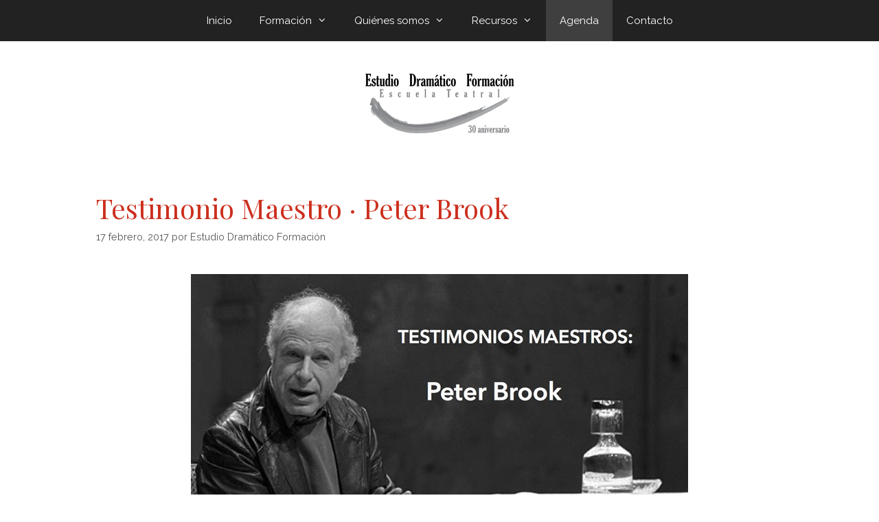

--- FILE ---
content_type: text/html; charset=UTF-8
request_url: http://www.estudiodramatico.com/testimonio-maestro-peter-brook/
body_size: 57190
content:
<!DOCTYPE html>
<html lang="es">
<head>
	<meta charset="UTF-8">
	<meta name='robots' content='index, follow, max-image-preview:large, max-snippet:-1, max-video-preview:-1' />
<meta name="viewport" content="width=device-width, initial-scale=1">
	<!-- This site is optimized with the Yoast SEO plugin v21.4 - https://yoast.com/wordpress/plugins/seo/ -->
	<title>Testimonio Maestro · Peter Brook &#8226; Estudio Dram&aacute;tico Formaci&oacute;n</title>
	<link rel="canonical" href="http://www.estudiodramatico.com/testimonio-maestro-peter-brook/" />
	<meta property="og:locale" content="es_ES" />
	<meta property="og:type" content="article" />
	<meta property="og:title" content="Testimonio Maestro · Peter Brook &#8226; Estudio Dram&aacute;tico Formaci&oacute;n" />
	<meta property="og:url" content="http://www.estudiodramatico.com/testimonio-maestro-peter-brook/" />
	<meta property="og:site_name" content="Estudio Dram&aacute;tico Formaci&oacute;n" />
	<meta property="article:publisher" content="https://www.facebook.com/estudiodramatico" />
	<meta property="article:published_time" content="2017-02-17T05:12:51+00:00" />
	<meta property="article:modified_time" content="2020-09-11T15:39:35+00:00" />
	<meta property="og:image" content="http://www.estudiodramatico.com/wp-content/uploads/2017/02/20170217_testimonio-maestro-peter-brook_w.jpg" />
	<meta name="author" content="Estudio Dramático Formación" />
	<meta name="twitter:card" content="summary_large_image" />
	<meta name="twitter:label1" content="Escrito por" />
	<meta name="twitter:data1" content="Estudio Dramático Formación" />
	<script type="application/ld+json" class="yoast-schema-graph">{"@context":"https://schema.org","@graph":[{"@type":"Article","@id":"http://www.estudiodramatico.com/testimonio-maestro-peter-brook/#article","isPartOf":{"@id":"http://www.estudiodramatico.com/testimonio-maestro-peter-brook/"},"author":{"name":"Estudio Dramático Formación","@id":"http://www.estudiodramatico.com/#/schema/person/e1270e4d930cb739fab4f77d22db4e3f"},"headline":"Testimonio Maestro · Peter Brook","datePublished":"2017-02-17T05:12:51+00:00","dateModified":"2020-09-11T15:39:35+00:00","mainEntityOfPage":{"@id":"http://www.estudiodramatico.com/testimonio-maestro-peter-brook/"},"wordCount":4,"publisher":{"@id":"http://www.estudiodramatico.com/#organization"},"image":{"@id":"http://www.estudiodramatico.com/testimonio-maestro-peter-brook/#primaryimage"},"thumbnailUrl":"http://www.estudiodramatico.com/wp-content/uploads/2017/02/20170217_testimonio-maestro-peter-brook_w.jpg","keywords":["Curso 2016-2017","testimonios maestros"],"articleSection":["Agenda"],"inLanguage":"es"},{"@type":"WebPage","@id":"http://www.estudiodramatico.com/testimonio-maestro-peter-brook/","url":"http://www.estudiodramatico.com/testimonio-maestro-peter-brook/","name":"Testimonio Maestro · Peter Brook &#8226; Estudio Dram&aacute;tico Formaci&oacute;n","isPartOf":{"@id":"http://www.estudiodramatico.com/#website"},"primaryImageOfPage":{"@id":"http://www.estudiodramatico.com/testimonio-maestro-peter-brook/#primaryimage"},"image":{"@id":"http://www.estudiodramatico.com/testimonio-maestro-peter-brook/#primaryimage"},"thumbnailUrl":"http://www.estudiodramatico.com/wp-content/uploads/2017/02/20170217_testimonio-maestro-peter-brook_w.jpg","datePublished":"2017-02-17T05:12:51+00:00","dateModified":"2020-09-11T15:39:35+00:00","breadcrumb":{"@id":"http://www.estudiodramatico.com/testimonio-maestro-peter-brook/#breadcrumb"},"inLanguage":"es","potentialAction":[{"@type":"ReadAction","target":["http://www.estudiodramatico.com/testimonio-maestro-peter-brook/"]}]},{"@type":"ImageObject","inLanguage":"es","@id":"http://www.estudiodramatico.com/testimonio-maestro-peter-brook/#primaryimage","url":"http://www.estudiodramatico.com/wp-content/uploads/2017/02/20170217_testimonio-maestro-peter-brook_w.jpg","contentUrl":"http://www.estudiodramatico.com/wp-content/uploads/2017/02/20170217_testimonio-maestro-peter-brook_w.jpg"},{"@type":"BreadcrumbList","@id":"http://www.estudiodramatico.com/testimonio-maestro-peter-brook/#breadcrumb","itemListElement":[{"@type":"ListItem","position":1,"name":"Portada","item":"http://www.estudiodramatico.com/"},{"@type":"ListItem","position":2,"name":"Blog","item":"http://www.estudiodramatico.com/blog/"},{"@type":"ListItem","position":3,"name":"Testimonio Maestro · Peter Brook"}]},{"@type":"WebSite","@id":"http://www.estudiodramatico.com/#website","url":"http://www.estudiodramatico.com/","name":"Estudio Dramático Formación","description":"Escuela Teatral en Valencia","publisher":{"@id":"http://www.estudiodramatico.com/#organization"},"potentialAction":[{"@type":"SearchAction","target":{"@type":"EntryPoint","urlTemplate":"http://www.estudiodramatico.com/?s={search_term_string}"},"query-input":"required name=search_term_string"}],"inLanguage":"es"},{"@type":"Organization","@id":"http://www.estudiodramatico.com/#organization","name":"Estudio Dramático Formación","url":"http://www.estudiodramatico.com/","logo":{"@type":"ImageObject","inLanguage":"es","@id":"http://www.estudiodramatico.com/#/schema/logo/image/","url":"http://www.estudiodramatico.com/wp-content/uploads/2020/09/logo_estudio-dramatico-formacion-blanco.jpg","contentUrl":"http://www.estudiodramatico.com/wp-content/uploads/2020/09/logo_estudio-dramatico-formacion-blanco.jpg","width":500,"height":198,"caption":"Estudio Dramático Formación"},"image":{"@id":"http://www.estudiodramatico.com/#/schema/logo/image/"},"sameAs":["https://www.facebook.com/estudiodramatico","http://instagram.com/estudiodramatico","https://www.youtube.com/channel/UCfDNsIXo-GcMPwI43gfz0BQ"]},{"@type":"Person","@id":"http://www.estudiodramatico.com/#/schema/person/e1270e4d930cb739fab4f77d22db4e3f","name":"Estudio Dramático Formación","image":{"@type":"ImageObject","inLanguage":"es","@id":"http://www.estudiodramatico.com/#/schema/person/image/","url":"http://2.gravatar.com/avatar/eed781126f97958df63e740b9d89a163?s=96&d=mm&r=g","contentUrl":"http://2.gravatar.com/avatar/eed781126f97958df63e740b9d89a163?s=96&d=mm&r=g","caption":"Estudio Dramático Formación"}}]}</script>
	<!-- / Yoast SEO plugin. -->


<link rel='dns-prefetch' href='//secure.gravatar.com' />
<link rel='dns-prefetch' href='//stats.wp.com' />
<link rel='dns-prefetch' href='//v0.wordpress.com' />
<link href='https://fonts.gstatic.com' crossorigin rel='preconnect' />
<link href='https://fonts.googleapis.com' crossorigin rel='preconnect' />
<link rel="alternate" type="application/rss+xml" title="Estudio Dram&aacute;tico Formaci&oacute;n &raquo; Feed" href="http://www.estudiodramatico.com/feed/" />
<link rel="alternate" type="application/rss+xml" title="Estudio Dram&aacute;tico Formaci&oacute;n &raquo; Feed de los comentarios" href="http://www.estudiodramatico.com/comments/feed/" />
<link rel="alternate" type="application/rss+xml" title="Estudio Dram&aacute;tico Formaci&oacute;n &raquo; Comentario Testimonio Maestro · Peter Brook del feed" href="http://www.estudiodramatico.com/testimonio-maestro-peter-brook/feed/" />
<script>
window._wpemojiSettings = {"baseUrl":"https:\/\/s.w.org\/images\/core\/emoji\/14.0.0\/72x72\/","ext":".png","svgUrl":"https:\/\/s.w.org\/images\/core\/emoji\/14.0.0\/svg\/","svgExt":".svg","source":{"concatemoji":"http:\/\/www.estudiodramatico.com\/wp-includes\/js\/wp-emoji-release.min.js?ver=6.3.7"}};
/*! This file is auto-generated */
!function(i,n){var o,s,e;function c(e){try{var t={supportTests:e,timestamp:(new Date).valueOf()};sessionStorage.setItem(o,JSON.stringify(t))}catch(e){}}function p(e,t,n){e.clearRect(0,0,e.canvas.width,e.canvas.height),e.fillText(t,0,0);var t=new Uint32Array(e.getImageData(0,0,e.canvas.width,e.canvas.height).data),r=(e.clearRect(0,0,e.canvas.width,e.canvas.height),e.fillText(n,0,0),new Uint32Array(e.getImageData(0,0,e.canvas.width,e.canvas.height).data));return t.every(function(e,t){return e===r[t]})}function u(e,t,n){switch(t){case"flag":return n(e,"\ud83c\udff3\ufe0f\u200d\u26a7\ufe0f","\ud83c\udff3\ufe0f\u200b\u26a7\ufe0f")?!1:!n(e,"\ud83c\uddfa\ud83c\uddf3","\ud83c\uddfa\u200b\ud83c\uddf3")&&!n(e,"\ud83c\udff4\udb40\udc67\udb40\udc62\udb40\udc65\udb40\udc6e\udb40\udc67\udb40\udc7f","\ud83c\udff4\u200b\udb40\udc67\u200b\udb40\udc62\u200b\udb40\udc65\u200b\udb40\udc6e\u200b\udb40\udc67\u200b\udb40\udc7f");case"emoji":return!n(e,"\ud83e\udef1\ud83c\udffb\u200d\ud83e\udef2\ud83c\udfff","\ud83e\udef1\ud83c\udffb\u200b\ud83e\udef2\ud83c\udfff")}return!1}function f(e,t,n){var r="undefined"!=typeof WorkerGlobalScope&&self instanceof WorkerGlobalScope?new OffscreenCanvas(300,150):i.createElement("canvas"),a=r.getContext("2d",{willReadFrequently:!0}),o=(a.textBaseline="top",a.font="600 32px Arial",{});return e.forEach(function(e){o[e]=t(a,e,n)}),o}function t(e){var t=i.createElement("script");t.src=e,t.defer=!0,i.head.appendChild(t)}"undefined"!=typeof Promise&&(o="wpEmojiSettingsSupports",s=["flag","emoji"],n.supports={everything:!0,everythingExceptFlag:!0},e=new Promise(function(e){i.addEventListener("DOMContentLoaded",e,{once:!0})}),new Promise(function(t){var n=function(){try{var e=JSON.parse(sessionStorage.getItem(o));if("object"==typeof e&&"number"==typeof e.timestamp&&(new Date).valueOf()<e.timestamp+604800&&"object"==typeof e.supportTests)return e.supportTests}catch(e){}return null}();if(!n){if("undefined"!=typeof Worker&&"undefined"!=typeof OffscreenCanvas&&"undefined"!=typeof URL&&URL.createObjectURL&&"undefined"!=typeof Blob)try{var e="postMessage("+f.toString()+"("+[JSON.stringify(s),u.toString(),p.toString()].join(",")+"));",r=new Blob([e],{type:"text/javascript"}),a=new Worker(URL.createObjectURL(r),{name:"wpTestEmojiSupports"});return void(a.onmessage=function(e){c(n=e.data),a.terminate(),t(n)})}catch(e){}c(n=f(s,u,p))}t(n)}).then(function(e){for(var t in e)n.supports[t]=e[t],n.supports.everything=n.supports.everything&&n.supports[t],"flag"!==t&&(n.supports.everythingExceptFlag=n.supports.everythingExceptFlag&&n.supports[t]);n.supports.everythingExceptFlag=n.supports.everythingExceptFlag&&!n.supports.flag,n.DOMReady=!1,n.readyCallback=function(){n.DOMReady=!0}}).then(function(){return e}).then(function(){var e;n.supports.everything||(n.readyCallback(),(e=n.source||{}).concatemoji?t(e.concatemoji):e.wpemoji&&e.twemoji&&(t(e.twemoji),t(e.wpemoji)))}))}((window,document),window._wpemojiSettings);
</script>
<style>
img.wp-smiley,
img.emoji {
	display: inline !important;
	border: none !important;
	box-shadow: none !important;
	height: 1em !important;
	width: 1em !important;
	margin: 0 0.07em !important;
	vertical-align: -0.1em !important;
	background: none !important;
	padding: 0 !important;
}
</style>
	<link rel='stylesheet' id='generate-fonts-css' href='//fonts.googleapis.com/css?family=Raleway:100,100italic,200,200italic,300,300italic,regular,italic,500,500italic,600,600italic,700,700italic,800,800italic,900,900italic|Playfair+Display:regular,italic,700,700italic,900,900italic' media='all' />
<link rel='stylesheet' id='wp-block-library-css' href='http://www.estudiodramatico.com/wp-includes/css/dist/block-library/style.min.css?ver=6.3.7' media='all' />
<style id='wp-block-library-inline-css'>
.has-text-align-justify{text-align:justify;}
</style>
<link rel='stylesheet' id='mediaelement-css' href='http://www.estudiodramatico.com/wp-includes/js/mediaelement/mediaelementplayer-legacy.min.css?ver=4.2.17' media='all' />
<link rel='stylesheet' id='wp-mediaelement-css' href='http://www.estudiodramatico.com/wp-includes/js/mediaelement/wp-mediaelement.min.css?ver=6.3.7' media='all' />
<style id='classic-theme-styles-inline-css'>
/*! This file is auto-generated */
.wp-block-button__link{color:#fff;background-color:#32373c;border-radius:9999px;box-shadow:none;text-decoration:none;padding:calc(.667em + 2px) calc(1.333em + 2px);font-size:1.125em}.wp-block-file__button{background:#32373c;color:#fff;text-decoration:none}
</style>
<style id='global-styles-inline-css'>
body{--wp--preset--color--black: #000000;--wp--preset--color--cyan-bluish-gray: #abb8c3;--wp--preset--color--white: #ffffff;--wp--preset--color--pale-pink: #f78da7;--wp--preset--color--vivid-red: #cf2e2e;--wp--preset--color--luminous-vivid-orange: #ff6900;--wp--preset--color--luminous-vivid-amber: #fcb900;--wp--preset--color--light-green-cyan: #7bdcb5;--wp--preset--color--vivid-green-cyan: #00d084;--wp--preset--color--pale-cyan-blue: #8ed1fc;--wp--preset--color--vivid-cyan-blue: #0693e3;--wp--preset--color--vivid-purple: #9b51e0;--wp--preset--color--contrast: var(--contrast);--wp--preset--color--contrast-2: var(--contrast-2);--wp--preset--color--contrast-3: var(--contrast-3);--wp--preset--color--base: var(--base);--wp--preset--color--base-2: var(--base-2);--wp--preset--color--base-3: var(--base-3);--wp--preset--color--accent: var(--accent);--wp--preset--gradient--vivid-cyan-blue-to-vivid-purple: linear-gradient(135deg,rgba(6,147,227,1) 0%,rgb(155,81,224) 100%);--wp--preset--gradient--light-green-cyan-to-vivid-green-cyan: linear-gradient(135deg,rgb(122,220,180) 0%,rgb(0,208,130) 100%);--wp--preset--gradient--luminous-vivid-amber-to-luminous-vivid-orange: linear-gradient(135deg,rgba(252,185,0,1) 0%,rgba(255,105,0,1) 100%);--wp--preset--gradient--luminous-vivid-orange-to-vivid-red: linear-gradient(135deg,rgba(255,105,0,1) 0%,rgb(207,46,46) 100%);--wp--preset--gradient--very-light-gray-to-cyan-bluish-gray: linear-gradient(135deg,rgb(238,238,238) 0%,rgb(169,184,195) 100%);--wp--preset--gradient--cool-to-warm-spectrum: linear-gradient(135deg,rgb(74,234,220) 0%,rgb(151,120,209) 20%,rgb(207,42,186) 40%,rgb(238,44,130) 60%,rgb(251,105,98) 80%,rgb(254,248,76) 100%);--wp--preset--gradient--blush-light-purple: linear-gradient(135deg,rgb(255,206,236) 0%,rgb(152,150,240) 100%);--wp--preset--gradient--blush-bordeaux: linear-gradient(135deg,rgb(254,205,165) 0%,rgb(254,45,45) 50%,rgb(107,0,62) 100%);--wp--preset--gradient--luminous-dusk: linear-gradient(135deg,rgb(255,203,112) 0%,rgb(199,81,192) 50%,rgb(65,88,208) 100%);--wp--preset--gradient--pale-ocean: linear-gradient(135deg,rgb(255,245,203) 0%,rgb(182,227,212) 50%,rgb(51,167,181) 100%);--wp--preset--gradient--electric-grass: linear-gradient(135deg,rgb(202,248,128) 0%,rgb(113,206,126) 100%);--wp--preset--gradient--midnight: linear-gradient(135deg,rgb(2,3,129) 0%,rgb(40,116,252) 100%);--wp--preset--font-size--small: 13px;--wp--preset--font-size--medium: 20px;--wp--preset--font-size--large: 36px;--wp--preset--font-size--x-large: 42px;--wp--preset--spacing--20: 0.44rem;--wp--preset--spacing--30: 0.67rem;--wp--preset--spacing--40: 1rem;--wp--preset--spacing--50: 1.5rem;--wp--preset--spacing--60: 2.25rem;--wp--preset--spacing--70: 3.38rem;--wp--preset--spacing--80: 5.06rem;--wp--preset--shadow--natural: 6px 6px 9px rgba(0, 0, 0, 0.2);--wp--preset--shadow--deep: 12px 12px 50px rgba(0, 0, 0, 0.4);--wp--preset--shadow--sharp: 6px 6px 0px rgba(0, 0, 0, 0.2);--wp--preset--shadow--outlined: 6px 6px 0px -3px rgba(255, 255, 255, 1), 6px 6px rgba(0, 0, 0, 1);--wp--preset--shadow--crisp: 6px 6px 0px rgba(0, 0, 0, 1);}:where(.is-layout-flex){gap: 0.5em;}:where(.is-layout-grid){gap: 0.5em;}body .is-layout-flow > .alignleft{float: left;margin-inline-start: 0;margin-inline-end: 2em;}body .is-layout-flow > .alignright{float: right;margin-inline-start: 2em;margin-inline-end: 0;}body .is-layout-flow > .aligncenter{margin-left: auto !important;margin-right: auto !important;}body .is-layout-constrained > .alignleft{float: left;margin-inline-start: 0;margin-inline-end: 2em;}body .is-layout-constrained > .alignright{float: right;margin-inline-start: 2em;margin-inline-end: 0;}body .is-layout-constrained > .aligncenter{margin-left: auto !important;margin-right: auto !important;}body .is-layout-constrained > :where(:not(.alignleft):not(.alignright):not(.alignfull)){max-width: var(--wp--style--global--content-size);margin-left: auto !important;margin-right: auto !important;}body .is-layout-constrained > .alignwide{max-width: var(--wp--style--global--wide-size);}body .is-layout-flex{display: flex;}body .is-layout-flex{flex-wrap: wrap;align-items: center;}body .is-layout-flex > *{margin: 0;}body .is-layout-grid{display: grid;}body .is-layout-grid > *{margin: 0;}:where(.wp-block-columns.is-layout-flex){gap: 2em;}:where(.wp-block-columns.is-layout-grid){gap: 2em;}:where(.wp-block-post-template.is-layout-flex){gap: 1.25em;}:where(.wp-block-post-template.is-layout-grid){gap: 1.25em;}.has-black-color{color: var(--wp--preset--color--black) !important;}.has-cyan-bluish-gray-color{color: var(--wp--preset--color--cyan-bluish-gray) !important;}.has-white-color{color: var(--wp--preset--color--white) !important;}.has-pale-pink-color{color: var(--wp--preset--color--pale-pink) !important;}.has-vivid-red-color{color: var(--wp--preset--color--vivid-red) !important;}.has-luminous-vivid-orange-color{color: var(--wp--preset--color--luminous-vivid-orange) !important;}.has-luminous-vivid-amber-color{color: var(--wp--preset--color--luminous-vivid-amber) !important;}.has-light-green-cyan-color{color: var(--wp--preset--color--light-green-cyan) !important;}.has-vivid-green-cyan-color{color: var(--wp--preset--color--vivid-green-cyan) !important;}.has-pale-cyan-blue-color{color: var(--wp--preset--color--pale-cyan-blue) !important;}.has-vivid-cyan-blue-color{color: var(--wp--preset--color--vivid-cyan-blue) !important;}.has-vivid-purple-color{color: var(--wp--preset--color--vivid-purple) !important;}.has-black-background-color{background-color: var(--wp--preset--color--black) !important;}.has-cyan-bluish-gray-background-color{background-color: var(--wp--preset--color--cyan-bluish-gray) !important;}.has-white-background-color{background-color: var(--wp--preset--color--white) !important;}.has-pale-pink-background-color{background-color: var(--wp--preset--color--pale-pink) !important;}.has-vivid-red-background-color{background-color: var(--wp--preset--color--vivid-red) !important;}.has-luminous-vivid-orange-background-color{background-color: var(--wp--preset--color--luminous-vivid-orange) !important;}.has-luminous-vivid-amber-background-color{background-color: var(--wp--preset--color--luminous-vivid-amber) !important;}.has-light-green-cyan-background-color{background-color: var(--wp--preset--color--light-green-cyan) !important;}.has-vivid-green-cyan-background-color{background-color: var(--wp--preset--color--vivid-green-cyan) !important;}.has-pale-cyan-blue-background-color{background-color: var(--wp--preset--color--pale-cyan-blue) !important;}.has-vivid-cyan-blue-background-color{background-color: var(--wp--preset--color--vivid-cyan-blue) !important;}.has-vivid-purple-background-color{background-color: var(--wp--preset--color--vivid-purple) !important;}.has-black-border-color{border-color: var(--wp--preset--color--black) !important;}.has-cyan-bluish-gray-border-color{border-color: var(--wp--preset--color--cyan-bluish-gray) !important;}.has-white-border-color{border-color: var(--wp--preset--color--white) !important;}.has-pale-pink-border-color{border-color: var(--wp--preset--color--pale-pink) !important;}.has-vivid-red-border-color{border-color: var(--wp--preset--color--vivid-red) !important;}.has-luminous-vivid-orange-border-color{border-color: var(--wp--preset--color--luminous-vivid-orange) !important;}.has-luminous-vivid-amber-border-color{border-color: var(--wp--preset--color--luminous-vivid-amber) !important;}.has-light-green-cyan-border-color{border-color: var(--wp--preset--color--light-green-cyan) !important;}.has-vivid-green-cyan-border-color{border-color: var(--wp--preset--color--vivid-green-cyan) !important;}.has-pale-cyan-blue-border-color{border-color: var(--wp--preset--color--pale-cyan-blue) !important;}.has-vivid-cyan-blue-border-color{border-color: var(--wp--preset--color--vivid-cyan-blue) !important;}.has-vivid-purple-border-color{border-color: var(--wp--preset--color--vivid-purple) !important;}.has-vivid-cyan-blue-to-vivid-purple-gradient-background{background: var(--wp--preset--gradient--vivid-cyan-blue-to-vivid-purple) !important;}.has-light-green-cyan-to-vivid-green-cyan-gradient-background{background: var(--wp--preset--gradient--light-green-cyan-to-vivid-green-cyan) !important;}.has-luminous-vivid-amber-to-luminous-vivid-orange-gradient-background{background: var(--wp--preset--gradient--luminous-vivid-amber-to-luminous-vivid-orange) !important;}.has-luminous-vivid-orange-to-vivid-red-gradient-background{background: var(--wp--preset--gradient--luminous-vivid-orange-to-vivid-red) !important;}.has-very-light-gray-to-cyan-bluish-gray-gradient-background{background: var(--wp--preset--gradient--very-light-gray-to-cyan-bluish-gray) !important;}.has-cool-to-warm-spectrum-gradient-background{background: var(--wp--preset--gradient--cool-to-warm-spectrum) !important;}.has-blush-light-purple-gradient-background{background: var(--wp--preset--gradient--blush-light-purple) !important;}.has-blush-bordeaux-gradient-background{background: var(--wp--preset--gradient--blush-bordeaux) !important;}.has-luminous-dusk-gradient-background{background: var(--wp--preset--gradient--luminous-dusk) !important;}.has-pale-ocean-gradient-background{background: var(--wp--preset--gradient--pale-ocean) !important;}.has-electric-grass-gradient-background{background: var(--wp--preset--gradient--electric-grass) !important;}.has-midnight-gradient-background{background: var(--wp--preset--gradient--midnight) !important;}.has-small-font-size{font-size: var(--wp--preset--font-size--small) !important;}.has-medium-font-size{font-size: var(--wp--preset--font-size--medium) !important;}.has-large-font-size{font-size: var(--wp--preset--font-size--large) !important;}.has-x-large-font-size{font-size: var(--wp--preset--font-size--x-large) !important;}
.wp-block-navigation a:where(:not(.wp-element-button)){color: inherit;}
:where(.wp-block-post-template.is-layout-flex){gap: 1.25em;}:where(.wp-block-post-template.is-layout-grid){gap: 1.25em;}
:where(.wp-block-columns.is-layout-flex){gap: 2em;}:where(.wp-block-columns.is-layout-grid){gap: 2em;}
.wp-block-pullquote{font-size: 1.5em;line-height: 1.6;}
</style>
<link rel='stylesheet' id='generate-style-grid-css' href='http://www.estudiodramatico.com/wp-content/themes/generatepress/assets/css/unsemantic-grid.min.css?ver=3.6.0' media='all' />
<link rel='stylesheet' id='generate-style-css' href='http://www.estudiodramatico.com/wp-content/themes/generatepress/assets/css/style.min.css?ver=3.6.0' media='all' />
<style id='generate-style-inline-css'>
body{background-color:#ffffff;color:#000000;}a{color:#cc2f1e;}a:visited{color:#7a7a7a;}a:hover, a:focus, a:active{color:#000000;}body .grid-container{max-width:1080px;}.wp-block-group__inner-container{max-width:1080px;margin-left:auto;margin-right:auto;}.site-header .header-image{width:250px;}.generate-back-to-top{font-size:20px;border-radius:3px;position:fixed;bottom:30px;right:30px;line-height:40px;width:40px;text-align:center;z-index:10;transition:opacity 300ms ease-in-out;opacity:0.1;transform:translateY(1000px);}.generate-back-to-top__show{opacity:1;transform:translateY(0);}:root{--contrast:#222222;--contrast-2:#575760;--contrast-3:#b2b2be;--base:#f0f0f0;--base-2:#f7f8f9;--base-3:#ffffff;--accent:#1e73be;}:root .has-contrast-color{color:var(--contrast);}:root .has-contrast-background-color{background-color:var(--contrast);}:root .has-contrast-2-color{color:var(--contrast-2);}:root .has-contrast-2-background-color{background-color:var(--contrast-2);}:root .has-contrast-3-color{color:var(--contrast-3);}:root .has-contrast-3-background-color{background-color:var(--contrast-3);}:root .has-base-color{color:var(--base);}:root .has-base-background-color{background-color:var(--base);}:root .has-base-2-color{color:var(--base-2);}:root .has-base-2-background-color{background-color:var(--base-2);}:root .has-base-3-color{color:var(--base-3);}:root .has-base-3-background-color{background-color:var(--base-3);}:root .has-accent-color{color:var(--accent);}:root .has-accent-background-color{background-color:var(--accent);}body, button, input, select, textarea{font-family:"Raleway", sans-serif;}body{line-height:1.5;}.entry-content > [class*="wp-block-"]:not(:last-child):not(.wp-block-heading){margin-bottom:1.5em;}.main-title{font-size:45px;}.main-navigation .main-nav ul ul li a{font-size:14px;}.sidebar .widget, .footer-widgets .widget{font-size:17px;}h1{font-family:"Playfair Display", serif;font-weight:300;font-size:40px;}h2{font-family:"Playfair Display", serif;font-weight:300;font-size:30px;}h3{font-family:"Playfair Display", serif;font-size:20px;}h4{font-size:inherit;}h5{font-size:inherit;}@media (max-width:768px){.main-title{font-size:30px;}h1{font-size:30px;}h2{font-size:25px;}}.top-bar{background-color:#636363;color:#ffffff;}.top-bar a{color:#ffffff;}.top-bar a:hover{color:#303030;}.site-header{background-color:#ffffff;color:#3a3a3a;}.site-header a{color:#3a3a3a;}.main-title a,.main-title a:hover{color:#222222;}.site-description{color:#757575;}.main-navigation,.main-navigation ul ul{background-color:#222222;}.main-navigation .main-nav ul li a, .main-navigation .menu-toggle, .main-navigation .menu-bar-items{color:#ffffff;}.main-navigation .main-nav ul li:not([class*="current-menu-"]):hover > a, .main-navigation .main-nav ul li:not([class*="current-menu-"]):focus > a, .main-navigation .main-nav ul li.sfHover:not([class*="current-menu-"]) > a, .main-navigation .menu-bar-item:hover > a, .main-navigation .menu-bar-item.sfHover > a{color:#ffffff;background-color:#3f3f3f;}button.menu-toggle:hover,button.menu-toggle:focus,.main-navigation .mobile-bar-items a,.main-navigation .mobile-bar-items a:hover,.main-navigation .mobile-bar-items a:focus{color:#ffffff;}.main-navigation .main-nav ul li[class*="current-menu-"] > a{color:#ffffff;background-color:#3f3f3f;}.navigation-search input[type="search"],.navigation-search input[type="search"]:active, .navigation-search input[type="search"]:focus, .main-navigation .main-nav ul li.search-item.active > a, .main-navigation .menu-bar-items .search-item.active > a{color:#ffffff;background-color:#3f3f3f;}.main-navigation ul ul{background-color:#3f3f3f;}.main-navigation .main-nav ul ul li a{color:#ffffff;}.main-navigation .main-nav ul ul li:not([class*="current-menu-"]):hover > a,.main-navigation .main-nav ul ul li:not([class*="current-menu-"]):focus > a, .main-navigation .main-nav ul ul li.sfHover:not([class*="current-menu-"]) > a{color:#ffffff;background-color:#4f4f4f;}.main-navigation .main-nav ul ul li[class*="current-menu-"] > a{color:#ffffff;background-color:#4f4f4f;}.separate-containers .inside-article, .separate-containers .comments-area, .separate-containers .page-header, .one-container .container, .separate-containers .paging-navigation, .inside-page-header{background-color:#ffffff;}.entry-title a{color:#cc2f1e;}.entry-title a:hover{color:#686868;}.entry-meta{color:#595959;}.entry-meta a{color:#595959;}.entry-meta a:hover{color:#1e73be;}.sidebar .widget{background-color:#ffffff;}.sidebar .widget .widget-title{color:#000000;}.footer-widgets{background-color:#ffffff;}.footer-widgets .widget-title{color:#000000;}.site-info{color:#ffffff;background-color:#222222;}.site-info a{color:#ffffff;}.site-info a:hover{color:#606060;}.footer-bar .widget_nav_menu .current-menu-item a{color:#606060;}input[type="text"],input[type="email"],input[type="url"],input[type="password"],input[type="search"],input[type="tel"],input[type="number"],textarea,select{color:#666666;background-color:#fafafa;border-color:#cccccc;}input[type="text"]:focus,input[type="email"]:focus,input[type="url"]:focus,input[type="password"]:focus,input[type="search"]:focus,input[type="tel"]:focus,input[type="number"]:focus,textarea:focus,select:focus{color:#666666;background-color:#ffffff;border-color:#bfbfbf;}button,html input[type="button"],input[type="reset"],input[type="submit"],a.button,a.wp-block-button__link:not(.has-background){color:#ffffff;background-color:#666666;}button:hover,html input[type="button"]:hover,input[type="reset"]:hover,input[type="submit"]:hover,a.button:hover,button:focus,html input[type="button"]:focus,input[type="reset"]:focus,input[type="submit"]:focus,a.button:focus,a.wp-block-button__link:not(.has-background):active,a.wp-block-button__link:not(.has-background):focus,a.wp-block-button__link:not(.has-background):hover{color:#ffffff;background-color:#3f3f3f;}a.generate-back-to-top{background-color:rgba( 0,0,0,0.4 );color:#ffffff;}a.generate-back-to-top:hover,a.generate-back-to-top:focus{background-color:rgba( 0,0,0,0.6 );color:#ffffff;}:root{--gp-search-modal-bg-color:var(--base-3);--gp-search-modal-text-color:var(--contrast);--gp-search-modal-overlay-bg-color:rgba(0,0,0,0.2);}@media (max-width:768px){.main-navigation .menu-bar-item:hover > a, .main-navigation .menu-bar-item.sfHover > a{background:none;color:#ffffff;}}.inside-top-bar{padding:10px;}.inside-header{padding:40px;}.site-main .wp-block-group__inner-container{padding:40px;}.entry-content .alignwide, body:not(.no-sidebar) .entry-content .alignfull{margin-left:-40px;width:calc(100% + 80px);max-width:calc(100% + 80px);}.rtl .menu-item-has-children .dropdown-menu-toggle{padding-left:20px;}.rtl .main-navigation .main-nav ul li.menu-item-has-children > a{padding-right:20px;}.site-info{padding:20px;}@media (max-width:768px){.separate-containers .inside-article, .separate-containers .comments-area, .separate-containers .page-header, .separate-containers .paging-navigation, .one-container .site-content, .inside-page-header{padding:30px;}.site-main .wp-block-group__inner-container{padding:30px;}.site-info{padding-right:10px;padding-left:10px;}.entry-content .alignwide, body:not(.no-sidebar) .entry-content .alignfull{margin-left:-30px;width:calc(100% + 60px);max-width:calc(100% + 60px);}}.one-container .sidebar .widget{padding:0px;}@media (max-width:768px){.main-navigation .menu-toggle,.main-navigation .mobile-bar-items,.sidebar-nav-mobile:not(#sticky-placeholder){display:block;}.main-navigation ul,.gen-sidebar-nav{display:none;}[class*="nav-float-"] .site-header .inside-header > *{float:none;clear:both;}}
</style>
<link rel='stylesheet' id='generate-mobile-style-css' href='http://www.estudiodramatico.com/wp-content/themes/generatepress/assets/css/mobile.min.css?ver=3.6.0' media='all' />
<link rel='stylesheet' id='generate-font-icons-css' href='http://www.estudiodramatico.com/wp-content/themes/generatepress/assets/css/components/font-icons.min.css?ver=3.6.0' media='all' />
<link rel='stylesheet' id='font-awesome-css' href='http://www.estudiodramatico.com/wp-content/plugins/elementor/assets/lib/font-awesome/css/font-awesome.min.css?ver=4.7.0' media='all' />
<link rel='stylesheet' id='elementor-icons-css' href='http://www.estudiodramatico.com/wp-content/plugins/elementor/assets/lib/eicons/css/elementor-icons.min.css?ver=5.23.0' media='all' />
<link rel='stylesheet' id='elementor-frontend-css' href='http://www.estudiodramatico.com/wp-content/plugins/elementor/assets/css/frontend.min.css?ver=3.16.6' media='all' />
<link rel='stylesheet' id='swiper-css' href='http://www.estudiodramatico.com/wp-content/plugins/elementor/assets/lib/swiper/css/swiper.min.css?ver=5.3.6' media='all' />
<link rel='stylesheet' id='elementor-post-1718-css' href='http://www.estudiodramatico.com/wp-content/uploads/elementor/css/post-1718.css?ver=1649127156' media='all' />
<link rel='stylesheet' id='elementor-global-css' href='http://www.estudiodramatico.com/wp-content/uploads/elementor/css/global.css?ver=1649127156' media='all' />
<link rel='stylesheet' id='google-fonts-1-css' href='https://fonts.googleapis.com/css?family=Raleway%3A100%2C100italic%2C200%2C200italic%2C300%2C300italic%2C400%2C400italic%2C500%2C500italic%2C600%2C600italic%2C700%2C700italic%2C800%2C800italic%2C900%2C900italic&#038;display=auto&#038;ver=6.3.7' media='all' />
<link rel='stylesheet' id='jetpack_css-css' href='http://www.estudiodramatico.com/wp-content/plugins/jetpack/css/jetpack.css?ver=12.7' media='all' />
<link rel="preconnect" href="https://fonts.gstatic.com/" crossorigin><script src='http://www.estudiodramatico.com/wp-includes/js/jquery/jquery.min.js?ver=3.7.0' id='jquery-core-js'></script>
<script src='http://www.estudiodramatico.com/wp-includes/js/jquery/jquery-migrate.min.js?ver=3.4.1' id='jquery-migrate-js'></script>
<link rel="https://api.w.org/" href="http://www.estudiodramatico.com/wp-json/" /><link rel="alternate" type="application/json" href="http://www.estudiodramatico.com/wp-json/wp/v2/posts/1779" /><link rel="EditURI" type="application/rsd+xml" title="RSD" href="http://www.estudiodramatico.com/xmlrpc.php?rsd" />
<meta name="generator" content="WordPress 6.3.7" />
<link rel='shortlink' href='https://wp.me/p6B27N-sH' />
<link rel="alternate" type="application/json+oembed" href="http://www.estudiodramatico.com/wp-json/oembed/1.0/embed?url=http%3A%2F%2Fwww.estudiodramatico.com%2Ftestimonio-maestro-peter-brook%2F" />
<link rel="alternate" type="text/xml+oembed" href="http://www.estudiodramatico.com/wp-json/oembed/1.0/embed?url=http%3A%2F%2Fwww.estudiodramatico.com%2Ftestimonio-maestro-peter-brook%2F&#038;format=xml" />
<!-- Introduce aquí tus scripts -->
<!-- Global site tag (gtag.js) - Google Analytics -->
<script async src="https://www.googletagmanager.com/gtag/js?id=UA-178130482-1"></script>
<script>
  window.dataLayer = window.dataLayer || [];
  function gtag(){dataLayer.push(arguments);}
  gtag('js', new Date());

  gtag('config', 'UA-178130482-1');
</script>


	<style>img#wpstats{display:none}</style>
		<link rel="pingback" href="http://www.estudiodramatico.com/xmlrpc.php">
<meta name="generator" content="Elementor 3.16.6; features: e_dom_optimization, e_optimized_assets_loading, additional_custom_breakpoints; settings: css_print_method-external, google_font-enabled, font_display-auto">
			<meta name="theme-color" content="#FFFFFF">
			<link rel="icon" href="http://www.estudiodramatico.com/wp-content/uploads/2018/12/cropped-logo-estudio_opt-32x32.jpg" sizes="32x32" />
<link rel="icon" href="http://www.estudiodramatico.com/wp-content/uploads/2018/12/cropped-logo-estudio_opt-192x192.jpg" sizes="192x192" />
<link rel="apple-touch-icon" href="http://www.estudiodramatico.com/wp-content/uploads/2018/12/cropped-logo-estudio_opt-180x180.jpg" />
<meta name="msapplication-TileImage" content="http://www.estudiodramatico.com/wp-content/uploads/2018/12/cropped-logo-estudio_opt-270x270.jpg" />
</head>

<body class="post-template-default single single-post postid-1779 single-format-standard wp-custom-logo wp-embed-responsive no-sidebar nav-above-header one-container fluid-header active-footer-widgets-3 nav-aligned-center header-aligned-center dropdown-hover elementor-default elementor-kit-1718 elementor-page elementor-page-1779" itemtype="https://schema.org/Blog" itemscope>
	<a class="screen-reader-text skip-link" href="#content" title="Saltar al contenido">Saltar al contenido</a>		<nav class="main-navigation sub-menu-right" id="site-navigation" aria-label="Principal"  itemtype="https://schema.org/SiteNavigationElement" itemscope>
			<div class="inside-navigation grid-container grid-parent">
								<button class="menu-toggle" aria-controls="primary-menu" aria-expanded="false">
					<span class="mobile-menu">Menú</span>				</button>
				<div id="primary-menu" class="main-nav"><ul id="menu-menu-categorias" class=" menu sf-menu"><li id="menu-item-2451" class="menu-item menu-item-type-post_type menu-item-object-page menu-item-home menu-item-2451"><a href="http://www.estudiodramatico.com/">Inicio</a></li>
<li id="menu-item-80" class="menu-item menu-item-type-post_type menu-item-object-page menu-item-has-children menu-item-80"><a href="http://www.estudiodramatico.com/formacion/">Formación<span role="presentation" class="dropdown-menu-toggle"></span></a>
<ul class="sub-menu">
	<li id="menu-item-2117" class="menu-item menu-item-type-post_type menu-item-object-page menu-item-2117"><a href="http://www.estudiodramatico.com/curso-2024-2025/">Curso 2025-2026</a></li>
	<li id="menu-item-2110" class="menu-item menu-item-type-post_type menu-item-object-page menu-item-2110"><a href="http://www.estudiodramatico.com/formacion-especialidad-interpretacion-actoral/">Especialidad Interpretación Actoral</a></li>
	<li id="menu-item-2112" class="menu-item menu-item-type-post_type menu-item-object-page menu-item-2112"><a href="http://www.estudiodramatico.com/formacion-especialidad-direccion-escenica/">Especialidad Dirección Escénica</a></li>
	<li id="menu-item-2167" class="menu-item menu-item-type-post_type menu-item-object-page menu-item-2167"><a href="http://www.estudiodramatico.com/formacion-seminarios-complementarios/">Seminarios Complementarios</a></li>
	<li id="menu-item-2308" class="menu-item menu-item-type-custom menu-item-object-custom menu-item-has-children menu-item-2308"><a href="http://www.estudiodramatico.com/formacion/">Fuera de Especialidad<span role="presentation" class="dropdown-menu-toggle"></span></a>
	<ul class="sub-menu">
		<li id="menu-item-2115" class="menu-item menu-item-type-post_type menu-item-object-page menu-item-2115"><a href="http://www.estudiodramatico.com/aula-de-iniciacion-al-teatro-para-adultos-aita/">Aula de Iniciación al Teatro para Adultos (AITA)</a></li>
		<li id="menu-item-2116" class="menu-item menu-item-type-post_type menu-item-object-page menu-item-2116"><a href="http://www.estudiodramatico.com/formacion-expresion-dramatica/">Expresión Dramática (de 6 a 17 años)</a></li>
		<li id="menu-item-2325" class="menu-item menu-item-type-post_type menu-item-object-page menu-item-2325"><a href="http://www.estudiodramatico.com/formacion-clases-individuales/">Clases Individuales</a></li>
	</ul>
</li>
</ul>
</li>
<li id="menu-item-2328" class="menu-item menu-item-type-post_type menu-item-object-page menu-item-has-children menu-item-2328"><a href="http://www.estudiodramatico.com/presentacion/">Quiénes somos<span role="presentation" class="dropdown-menu-toggle"></span></a>
<ul class="sub-menu">
	<li id="menu-item-2327" class="menu-item menu-item-type-post_type menu-item-object-page menu-item-2327"><a href="http://www.estudiodramatico.com/presentacion/">Presentación</a></li>
	<li id="menu-item-1749" class="menu-item menu-item-type-post_type menu-item-object-page menu-item-1749"><a href="http://www.estudiodramatico.com/quienes-somos/">Profesorado</a></li>
	<li id="menu-item-1748" class="menu-item menu-item-type-post_type menu-item-object-page menu-item-has-children menu-item-1748"><a href="http://www.estudiodramatico.com/cia-cant-del-cigne/">Cia. Cant del Cigne<span role="presentation" class="dropdown-menu-toggle"></span></a>
	<ul class="sub-menu">
		<li id="menu-item-2383" class="menu-item menu-item-type-post_type menu-item-object-page menu-item-has-children menu-item-2383"><a href="http://www.estudiodramatico.com/producciones/">Producciones · Cia. Cant del Cigne<span role="presentation" class="dropdown-menu-toggle"></span></a>
		<ul class="sub-menu">
			<li id="menu-item-2570" class="menu-item menu-item-type-post_type menu-item-object-page menu-item-2570"><a href="http://www.estudiodramatico.com/informe-para-una-academia-de-kafka/">Informe para una academia de F. Kafka</a></li>
			<li id="menu-item-2385" class="menu-item menu-item-type-post_type menu-item-object-post menu-item-2385"><a href="http://www.estudiodramatico.com/esta-noche-federico-garcia-lorca/">Esta noche, Federico García Lorca. Un poeta en Nueva York</a></li>
			<li id="menu-item-2386" class="menu-item menu-item-type-post_type menu-item-object-page menu-item-2386"><a href="http://www.estudiodramatico.com/los-dias-felices-samuel-beckett/">Los días felices · Samuel Beckett</a></li>
			<li id="menu-item-2387" class="menu-item menu-item-type-post_type menu-item-object-page menu-item-2387"><a href="http://www.estudiodramatico.com/electra-llamando-a-las-puertas-de-dunblane/">Electra, llamando a las puertas de Dunblane</a></li>
			<li id="menu-item-2388" class="menu-item menu-item-type-post_type menu-item-object-page menu-item-2388"><a href="http://www.estudiodramatico.com/los-fusiles-de-la-sra-carrar-bertol-brecht/">Los fusiles de la Sra Carrar · Bertol Brecht</a></li>
			<li id="menu-item-2389" class="menu-item menu-item-type-post_type menu-item-object-page menu-item-2389"><a href="http://www.estudiodramatico.com/pinter-politics-harold-pinter/">Pinter &#038; Politics · Harold Pinter</a></li>
		</ul>
</li>
		<li id="menu-item-2384" class="menu-item menu-item-type-post_type menu-item-object-page menu-item-has-children menu-item-2384"><a href="http://www.estudiodramatico.com/coproducciones/">Coproducciones · Cia. Cant del Cigne<span role="presentation" class="dropdown-menu-toggle"></span></a>
		<ul class="sub-menu">
			<li id="menu-item-2390" class="menu-item menu-item-type-post_type menu-item-object-page menu-item-2390"><a href="http://www.estudiodramatico.com/peer-gynt-henrik-ibsen/">Peer Gynt · Henrik Ibsen</a></li>
			<li id="menu-item-2391" class="menu-item menu-item-type-post_type menu-item-object-page menu-item-2391"><a href="http://www.estudiodramatico.com/nomes-es-perd-el-que-es-guarda/">Només es perd el que es guarda · Homenatge a Antonio Machado en Rocafort</a></li>
			<li id="menu-item-2392" class="menu-item menu-item-type-post_type menu-item-object-page menu-item-2392"><a href="http://www.estudiodramatico.com/legado-de-c-arturo-sanchez-velasco/">Legado de C · Arturo Sánchez Velasco</a></li>
		</ul>
</li>
	</ul>
</li>
	<li id="menu-item-1756" class="menu-item menu-item-type-post_type menu-item-object-page menu-item-1756"><a href="http://www.estudiodramatico.com/ac-estudio-dramatico/">A.C. Estudio Dramático</a></li>
</ul>
</li>
<li id="menu-item-2281" class="menu-item menu-item-type-post_type menu-item-object-page menu-item-has-children menu-item-2281"><a href="http://www.estudiodramatico.com/publicaciones-de-pablo-corral-gomez/">Recursos<span role="presentation" class="dropdown-menu-toggle"></span></a>
<ul class="sub-menu">
	<li id="menu-item-2280" class="menu-item menu-item-type-post_type menu-item-object-post menu-item-2280"><a href="http://www.estudiodramatico.com/reinauguracion-de-la-biblioteca/">Biblioteca</a></li>
	<li id="menu-item-2283" class="menu-item menu-item-type-post_type menu-item-object-page menu-item-has-children menu-item-2283"><a href="http://www.estudiodramatico.com/publicaciones-de-pablo-corral-gomez/">Publicaciones de Pablo Corral Gómez<span role="presentation" class="dropdown-menu-toggle"></span></a>
	<ul class="sub-menu">
		<li id="menu-item-2543" class="menu-item menu-item-type-post_type menu-item-object-page menu-item-2543"><a href="http://www.estudiodramatico.com/articulos-revista-nus/">Artículos en revista Nus</a></li>
		<li id="menu-item-2329" class="menu-item menu-item-type-post_type menu-item-object-post menu-item-2329"><a href="http://www.estudiodramatico.com/accion-y-conocimiento-origenes-de-una-tecnica-de-interpretacion-por-pablo-corral-gomez/">Acción y conocimiento: orígenes de una técnica de interpretación, por Pablo Corral Gómez</a></li>
		<li id="menu-item-2330" class="menu-item menu-item-type-post_type menu-item-object-post menu-item-2330"><a href="http://www.estudiodramatico.com/tecnica-y-verdad-en-la-interpretacion-articulos-de-pablo-corral-gomez/">Técnica y verdad en la interpretación. Artículos de Pablo Corral Gómez</a></li>
		<li id="menu-item-2331" class="menu-item menu-item-type-post_type menu-item-object-post menu-item-2331"><a href="http://www.estudiodramatico.com/el-teatre-sense-public-por-pablo-corral-gomez/">El teatre sense públic, por Pablo Corral Gómez</a></li>
	</ul>
</li>
	<li id="menu-item-2285" class="menu-item menu-item-type-taxonomy menu-item-object-category menu-item-2285"><a href="http://www.estudiodramatico.com/category/audiovisual/">Audiovisual</a></li>
	<li id="menu-item-2282" class="menu-item menu-item-type-taxonomy menu-item-object-category menu-item-2282"><a href="http://www.estudiodramatico.com/category/prensa/">Prensa</a></li>
</ul>
</li>
<li id="menu-item-2286" class="menu-item menu-item-type-taxonomy menu-item-object-category current-post-ancestor current-menu-parent current-post-parent menu-item-2286"><a href="http://www.estudiodramatico.com/category/agenda/">Agenda</a></li>
<li id="menu-item-2108" class="menu-item menu-item-type-post_type menu-item-object-page menu-item-2108"><a href="http://www.estudiodramatico.com/contacto/">Contacto</a></li>
</ul></div>			</div>
		</nav>
				<header class="site-header" id="masthead" aria-label="Sitio"  itemtype="https://schema.org/WPHeader" itemscope>
			<div class="inside-header grid-container grid-parent">
				<div class="site-logo">
					<a href="http://www.estudiodramatico.com/" rel="home">
						<img  class="header-image is-logo-image" alt="Estudio Dram&aacute;tico Formaci&oacute;n" src="http://www.estudiodramatico.com/wp-content/uploads/2020/09/logo_estudio-dramatico-formacion-blanco.jpg" />
					</a>
				</div>			</div>
		</header>
		
	<div class="site grid-container container hfeed grid-parent" id="page">
				<div class="site-content" id="content">
			
	<div class="content-area grid-parent mobile-grid-100 grid-100 tablet-grid-100" id="primary">
		<main class="site-main" id="main">
			
<article id="post-1779" class="post-1779 post type-post status-publish format-standard hentry category-agenda tag-curso-2016-2017 tag-testimonios-maestros" itemtype="https://schema.org/CreativeWork" itemscope>
	<div class="inside-article">
					<header class="entry-header">
				<h1 class="entry-title" itemprop="headline">Testimonio Maestro · Peter Brook</h1>		<div class="entry-meta">
			<span class="posted-on"><time class="updated" datetime="2020-09-11T15:39:35+00:00" itemprop="dateModified">11 septiembre, 2020</time><time class="entry-date published" datetime="2017-02-17T05:12:51+00:00" itemprop="datePublished">17 febrero, 2017</time></span> <span class="byline">por <span class="author vcard" itemprop="author" itemtype="https://schema.org/Person" itemscope><a class="url fn n" href="http://www.estudiodramatico.com/author/admin/" title="Ver todas las entradas de Estudio Dramático Formación" rel="author" itemprop="url"><span class="author-name" itemprop="name">Estudio Dramático Formación</span></a></span></span> 		</div>
					</header>
			
		<div class="entry-content" itemprop="text">
					<div data-elementor-type="wp-post" data-elementor-id="1779" class="elementor elementor-1779">
									<section class="elementor-section elementor-top-section elementor-element elementor-element-2b188e3 elementor-section-boxed elementor-section-height-default elementor-section-height-default" data-id="2b188e3" data-element_type="section">
						<div class="elementor-container elementor-column-gap-default">
					<div class="elementor-column elementor-col-100 elementor-top-column elementor-element elementor-element-4447721" data-id="4447721" data-element_type="column">
			<div class="elementor-widget-wrap elementor-element-populated">
								<div class="elementor-element elementor-element-753d343 elementor-widget elementor-widget-image" data-id="753d343" data-element_type="widget" data-widget_type="image.default">
				<div class="elementor-widget-container">
															<img decoding="async" fetchpriority="high" width="724" height="1024" src="http://www.estudiodramatico.com/wp-content/uploads/2017/02/20170217_testimonio-maestro-peter-brook_w.jpg" class="attachment-large size-large wp-image-1782" alt="" srcset="http://www.estudiodramatico.com/wp-content/uploads/2017/02/20170217_testimonio-maestro-peter-brook_w.jpg 724w, http://www.estudiodramatico.com/wp-content/uploads/2017/02/20170217_testimonio-maestro-peter-brook_w-632x894.jpg 632w" sizes="(max-width: 724px) 100vw, 724px" />															</div>
				</div>
					</div>
		</div>
							</div>
		</section>
							</div>
				</div>

				<footer class="entry-meta" aria-label="Meta de entradas">
			<span class="cat-links"><span class="screen-reader-text">Categorías </span><a href="http://www.estudiodramatico.com/category/agenda/" rel="category tag">Agenda</a></span> <span class="tags-links"><span class="screen-reader-text">Etiquetas </span><a href="http://www.estudiodramatico.com/tag/curso-2016-2017/" rel="tag">Curso 2016-2017</a>, <a href="http://www.estudiodramatico.com/tag/testimonios-maestros/" rel="tag">testimonios maestros</a></span> 		<nav id="nav-below" class="post-navigation" aria-label="Entradas">
			<div class="nav-previous"><span class="prev"><a href="http://www.estudiodramatico.com/testimonio-maestro-ariane-mnouchkine/" rel="prev">Testimonio Maestro · Ariane Mnouchkine</a></span></div><div class="nav-next"><span class="next"><a href="http://www.estudiodramatico.com/el-zurdo-de-manacor-lectura-dramatizada/" rel="next">El zurdo de Manacor · Lectura dramatizada</a></span></div>		</nav>
				</footer>
			</div>
</article>
		</main>
	</div>

	
	</div>
</div>


<div class="site-footer">
				<div id="footer-widgets" class="site footer-widgets">
				<div class="footer-widgets-container grid-container grid-parent">
					<div class="inside-footer-widgets">
							<div class="footer-widget-1 grid-parent grid-33 tablet-grid-50 mobile-grid-100">
		<aside id="text-9" class="widget inner-padding widget_text"><h2 class="widget-title">Contacto:</h2>			<div class="textwidget"><p>96 391 21 97 · estudiodramatico@yahoo.es</p>
<p>C/ Pintor Ferrer Calatayud, 9. Valencia</p>
</div>
		</aside>	</div>
		<div class="footer-widget-2 grid-parent grid-33 tablet-grid-50 mobile-grid-100">
		<aside id="search-3" class="widget inner-padding widget_search"><h2 class="widget-title">Encuentra en esta web:</h2><form method="get" class="search-form" action="http://www.estudiodramatico.com/">
	<label>
		<span class="screen-reader-text">Buscar:</span>
		<input type="search" class="search-field" placeholder="Buscar..." value="" name="s" title="Buscar:">
	</label>
	<input type="submit" class="search-submit" value="Buscar"></form>
</aside>	</div>
		<div class="footer-widget-3 grid-parent grid-33 tablet-grid-50 mobile-grid-100">
		<aside id="lsi_widget-2" class="widget inner-padding widget_lsi_widget"><ul class="lsi-social-icons icon-set-lsi_widget-2" style="text-align: left"><li class="lsi-social-facebook"><a class="" rel="nofollow" title="Facebook" aria-label="Facebook" href="https://www.facebook.com/Estudio-Dram%C3%A1tico-Formaci%C3%B3n-Escuela-Teatral-316718568681694" ><i class="lsicon lsicon-facebook"></i></a></li><li class="lsi-social-youtube"><a class="" rel="nofollow" title="YouTube" aria-label="YouTube" href="https://www.youtube.com/channel/UCfDNsIXo-GcMPwI43gfz0BQ" ><i class="lsicon lsicon-youtube"></i></a></li><li class="lsi-social-instagram"><a class="" rel="nofollow" title="Instagram" aria-label="Instagram" href="http://instagram.com/estudiodramaticoformacion" ><i class="lsicon lsicon-instagram"></i></a></li></ul></aside>	</div>
						</div>
				</div>
			</div>
					<footer class="site-info" aria-label="Sitio"  itemtype="https://schema.org/WPFooter" itemscope>
			<div class="inside-site-info grid-container grid-parent">
								<div class="copyright-bar">
					© Estudio Dramático Formación, 2020 · Valencia | <a href="/aviso-legal">Aviso legal</a> · <a href="/politica-de-privacidad">Política de privacidad</a>
    				</div>
			</div>
		</footer>
		</div>

<a title="Volver arriba" aria-label="Volver arriba" rel="nofollow" href="#" class="generate-back-to-top" data-scroll-speed="400" data-start-scroll="300" role="button">
					
				</a><!-- Introduce aquí tus scripts --><script id="generate-a11y">
!function(){"use strict";if("querySelector"in document&&"addEventListener"in window){var e=document.body;e.addEventListener("pointerdown",(function(){e.classList.add("using-mouse")}),{passive:!0}),e.addEventListener("keydown",(function(){e.classList.remove("using-mouse")}),{passive:!0})}}();
</script>
<link rel='stylesheet' id='lsi-style-css' href='http://www.estudiodramatico.com/wp-content/plugins/lightweight-social-icons/css/style-min.css?ver=1.1' media='all' />
<style id='lsi-style-inline-css'>
.icon-set-lsi_widget-2 a,
			.icon-set-lsi_widget-2 a:visited,
			.icon-set-lsi_widget-2 a:focus {
				border-radius: 20px;
				background: #cc2f1e !important;
				color: #FFFFFF !important;
				font-size: 20px !important;
			}

			.icon-set-lsi_widget-2 a:hover {
				background: #777777 !important;
				color: #FFFFFF !important;
			}
</style>
<script id='pirate-forms-custom-spam-js-extra'>
var pf = {"spam":{"label":"\u00a1Soy un humano!","value":"833e4aa3ff"}};
</script>
<script src='http://www.estudiodramatico.com/wp-content/plugins/pirate-forms/public/js/custom-spam.js?ver=2.4.4' id='pirate-forms-custom-spam-js'></script>
<!--[if lte IE 11]>
<script src='http://www.estudiodramatico.com/wp-content/themes/generatepress/assets/js/classList.min.js?ver=3.6.0' id='generate-classlist-js'></script>
<![endif]-->
<script id="generate-menu-js-before">
var generatepressMenu = {"toggleOpenedSubMenus":true,"openSubMenuLabel":"Abrir el submen\u00fa","closeSubMenuLabel":"Cerrar el submen\u00fa"};
</script>
<script src='http://www.estudiodramatico.com/wp-content/themes/generatepress/assets/js/menu.min.js?ver=3.6.0' id='generate-menu-js'></script>
<script id="generate-back-to-top-js-before">
var generatepressBackToTop = {"smooth":true};
</script>
<script src='http://www.estudiodramatico.com/wp-content/themes/generatepress/assets/js/back-to-top.min.js?ver=3.6.0' id='generate-back-to-top-js'></script>
<script defer src='https://stats.wp.com/e-202605.js' id='jetpack-stats-js'></script>
<script id="jetpack-stats-js-after">
_stq = window._stq || [];
_stq.push([ "view", {v:'ext',blog:'97484323',post:'1779',tz:'0',srv:'www.estudiodramatico.com',j:'1:12.7'} ]);
_stq.push([ "clickTrackerInit", "97484323", "1779" ]);
</script>
<script src='http://www.estudiodramatico.com/wp-content/plugins/elementor/assets/js/webpack.runtime.min.js?ver=3.16.6' id='elementor-webpack-runtime-js'></script>
<script src='http://www.estudiodramatico.com/wp-content/plugins/elementor/assets/js/frontend-modules.min.js?ver=3.16.6' id='elementor-frontend-modules-js'></script>
<script src='http://www.estudiodramatico.com/wp-content/plugins/elementor/assets/lib/waypoints/waypoints.min.js?ver=4.0.2' id='elementor-waypoints-js'></script>
<script src='http://www.estudiodramatico.com/wp-includes/js/jquery/ui/core.min.js?ver=1.13.2' id='jquery-ui-core-js'></script>
<script id="elementor-frontend-js-before">
var elementorFrontendConfig = {"environmentMode":{"edit":false,"wpPreview":false,"isScriptDebug":false},"i18n":{"shareOnFacebook":"Compartir en Facebook","shareOnTwitter":"Compartir en Twitter","pinIt":"Pinear","download":"Descargar","downloadImage":"Descargar imagen","fullscreen":"Pantalla completa","zoom":"Zoom","share":"Compartir","playVideo":"Reproducir v\u00eddeo","previous":"Anterior","next":"Siguiente","close":"Cerrar","a11yCarouselWrapperAriaLabel":"Carrusel | Scroll horizontal: Flecha izquierda y derecha","a11yCarouselPrevSlideMessage":"Diapositiva anterior","a11yCarouselNextSlideMessage":"Diapositiva siguiente","a11yCarouselFirstSlideMessage":"Esta es la primera diapositiva","a11yCarouselLastSlideMessage":"Esta es la \u00faltima diapositiva","a11yCarouselPaginationBulletMessage":"Ir a la diapositiva"},"is_rtl":false,"breakpoints":{"xs":0,"sm":480,"md":768,"lg":1025,"xl":1440,"xxl":1600},"responsive":{"breakpoints":{"mobile":{"label":"M\u00f3vil vertical","value":767,"default_value":767,"direction":"max","is_enabled":true},"mobile_extra":{"label":"M\u00f3vil horizontal","value":880,"default_value":880,"direction":"max","is_enabled":false},"tablet":{"label":"Tableta vertical","value":1024,"default_value":1024,"direction":"max","is_enabled":true},"tablet_extra":{"label":"Tableta horizontal","value":1200,"default_value":1200,"direction":"max","is_enabled":false},"laptop":{"label":"Port\u00e1til","value":1366,"default_value":1366,"direction":"max","is_enabled":false},"widescreen":{"label":"Pantalla grande","value":2400,"default_value":2400,"direction":"min","is_enabled":false}}},"version":"3.16.6","is_static":false,"experimentalFeatures":{"e_dom_optimization":true,"e_optimized_assets_loading":true,"additional_custom_breakpoints":true,"landing-pages":true},"urls":{"assets":"http:\/\/www.estudiodramatico.com\/wp-content\/plugins\/elementor\/assets\/"},"swiperClass":"swiper-container","settings":{"page":[],"editorPreferences":[]},"kit":{"body_background_background":"classic","active_breakpoints":["viewport_mobile","viewport_tablet"],"global_image_lightbox":"yes","lightbox_enable_counter":"yes","lightbox_enable_fullscreen":"yes","lightbox_enable_zoom":"yes","lightbox_enable_share":"yes","lightbox_title_src":"title","lightbox_description_src":"description"},"post":{"id":1779,"title":"Testimonio%20Maestro%20%C2%B7%20Peter%20Brook%20%E2%80%A2%20Estudio%20Dram%C3%A1tico%20Formaci%C3%B3n","excerpt":"","featuredImage":false}};
</script>
<script src='http://www.estudiodramatico.com/wp-content/plugins/elementor/assets/js/frontend.min.js?ver=3.16.6' id='elementor-frontend-js'></script>

</body>
</html>


--- FILE ---
content_type: text/css
request_url: http://www.estudiodramatico.com/wp-content/uploads/elementor/css/post-1718.css?ver=1649127156
body_size: 1325
content:
.elementor-kit-1718{--e-global-color-primary:#CC2F1E;--e-global-color-secondary:#54595F;--e-global-color-text:#000000;--e-global-color-accent:#808080;--e-global-typography-primary-font-family:"Raleway";--e-global-typography-primary-line-height:0.1em;--e-global-typography-primary-letter-spacing:-0.9px;--e-global-typography-secondary-font-family:"Raleway";--e-global-typography-secondary-font-weight:400;--e-global-typography-text-font-family:"Raleway";--e-global-typography-text-font-size:14px;--e-global-typography-accent-font-family:"Raleway";--e-global-typography-accent-font-weight:500;color:#000000;background-color:#FFFFFF;}.elementor-kit-1718 h1{color:#CC2F1E;}.elementor-kit-1718 h2{color:#CC2F1E;}.elementor-kit-1718 h3{color:#CC2F1E;}.elementor-section.elementor-section-boxed > .elementor-container{max-width:1140px;}.e-container{--container-max-width:1140px;}.elementor-widget:not(:last-child){margin-bottom:20px;}.elementor-element{--widgets-spacing:20px;}{}h1.entry-title{display:var(--page-title-display);}@media(max-width:1024px){.elementor-section.elementor-section-boxed > .elementor-container{max-width:1024px;}.e-container{--container-max-width:1024px;}}@media(max-width:767px){.elementor-section.elementor-section-boxed > .elementor-container{max-width:767px;}.e-container{--container-max-width:767px;}}